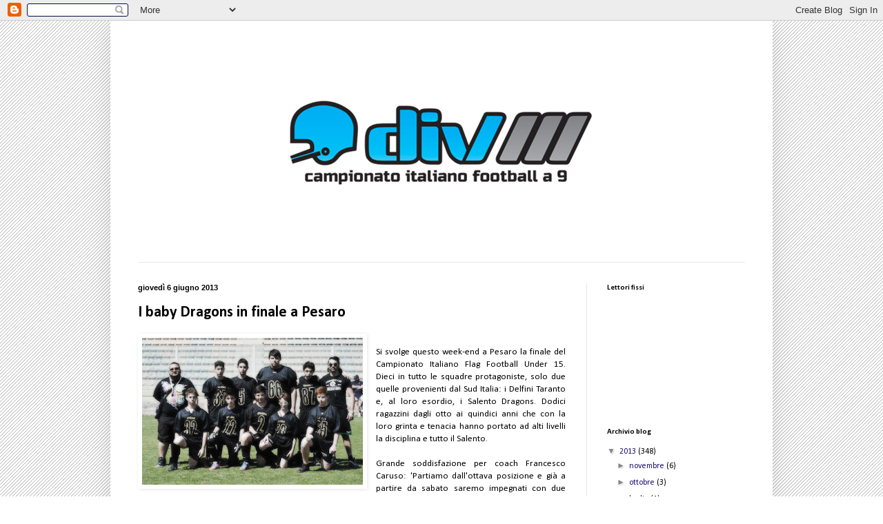

--- FILE ---
content_type: text/html; charset=UTF-8
request_url: https://cif9.blogspot.com/2013/06/i-baby-dragons-in-finale-pesaro.html
body_size: 13178
content:
<!DOCTYPE html>
<html class='v2' dir='ltr' lang='it'>
<head>
<link href='https://www.blogger.com/static/v1/widgets/335934321-css_bundle_v2.css' rel='stylesheet' type='text/css'/>
<meta content='width=1100' name='viewport'/>
<meta content='text/html; charset=UTF-8' http-equiv='Content-Type'/>
<meta content='blogger' name='generator'/>
<link href='https://cif9.blogspot.com/favicon.ico' rel='icon' type='image/x-icon'/>
<link href='http://cif9.blogspot.com/2013/06/i-baby-dragons-in-finale-pesaro.html' rel='canonical'/>
<link rel="alternate" type="application/atom+xml" title="cif9 - Atom" href="https://cif9.blogspot.com/feeds/posts/default" />
<link rel="alternate" type="application/rss+xml" title="cif9 - RSS" href="https://cif9.blogspot.com/feeds/posts/default?alt=rss" />
<link rel="service.post" type="application/atom+xml" title="cif9 - Atom" href="https://www.blogger.com/feeds/5115109429035376120/posts/default" />

<link rel="alternate" type="application/atom+xml" title="cif9 - Atom" href="https://cif9.blogspot.com/feeds/6280759852994281547/comments/default" />
<!--Can't find substitution for tag [blog.ieCssRetrofitLinks]-->
<link href='https://blogger.googleusercontent.com/img/b/R29vZ2xl/AVvXsEgO2Q1O9dcORg_RDaW1C80YcOV7SL4xOxOD3tO1xsf3FARQS3nEZrssCeBM-DkzHNUQc6iaUr-xt6sA_y0GTBiu-7qpn6AeBn6a-3JST-McTDz0nLMJaUhxDk9R7MdCFtXLG1_FsgeUCVTe/s320/baby.jpg' rel='image_src'/>
<meta content='http://cif9.blogspot.com/2013/06/i-baby-dragons-in-finale-pesaro.html' property='og:url'/>
<meta content='I baby Dragons in finale a Pesaro' property='og:title'/>
<meta content='    Si svolge questo week-end a Pesaro la finale del Campionato Italiano Flag Football Under 15. Dieci in tutto le squadre protagoniste, sol...' property='og:description'/>
<meta content='https://blogger.googleusercontent.com/img/b/R29vZ2xl/AVvXsEgO2Q1O9dcORg_RDaW1C80YcOV7SL4xOxOD3tO1xsf3FARQS3nEZrssCeBM-DkzHNUQc6iaUr-xt6sA_y0GTBiu-7qpn6AeBn6a-3JST-McTDz0nLMJaUhxDk9R7MdCFtXLG1_FsgeUCVTe/w1200-h630-p-k-no-nu/baby.jpg' property='og:image'/>
<title>cif9: I baby Dragons in finale a Pesaro</title>
<style type='text/css'>@font-face{font-family:'Calibri';font-style:normal;font-weight:400;font-display:swap;src:url(//fonts.gstatic.com/l/font?kit=J7afnpV-BGlaFfdAhLEY67FIEjg&skey=a1029226f80653a8&v=v15)format('woff2');unicode-range:U+0000-00FF,U+0131,U+0152-0153,U+02BB-02BC,U+02C6,U+02DA,U+02DC,U+0304,U+0308,U+0329,U+2000-206F,U+20AC,U+2122,U+2191,U+2193,U+2212,U+2215,U+FEFF,U+FFFD;}@font-face{font-family:'Calibri';font-style:normal;font-weight:700;font-display:swap;src:url(//fonts.gstatic.com/l/font?kit=J7aanpV-BGlaFfdAjAo9_pxqHxIZrCE&skey=cd2dd6afe6bf0eb2&v=v15)format('woff2');unicode-range:U+0000-00FF,U+0131,U+0152-0153,U+02BB-02BC,U+02C6,U+02DA,U+02DC,U+0304,U+0308,U+0329,U+2000-206F,U+20AC,U+2122,U+2191,U+2193,U+2212,U+2215,U+FEFF,U+FFFD;}</style>
<style id='page-skin-1' type='text/css'><!--
/*
-----------------------------------------------
Blogger Template Style
Name:     Simple
Designer: Blogger
URL:      www.blogger.com
----------------------------------------------- */
/* Content
----------------------------------------------- */
body {
font: normal normal 12px Calibri;
color: #000000;
background: #ffffff url(//2.bp.blogspot.com/-nivBAIqcXrA/TyHcjWOJS7I/AAAAAAAADFs/Z2AHtd4iwjw/s0/pattern_2.png) repeat scroll top left;
padding: 0 40px 40px 40px;
}
html body .region-inner {
min-width: 0;
max-width: 100%;
width: auto;
}
h2 {
font-size: 22px;
}
a:link {
text-decoration:none;
color: #1f136d;
}
a:visited {
text-decoration:none;
color: #707070;
}
a:hover {
text-decoration:underline;
color: #4310ff;
}
.body-fauxcolumn-outer .fauxcolumn-inner {
background: transparent none repeat scroll top left;
_background-image: none;
}
.body-fauxcolumn-outer .cap-top {
position: absolute;
z-index: 1;
height: 400px;
width: 100%;
}
.body-fauxcolumn-outer .cap-top .cap-left {
width: 100%;
background: transparent none repeat-x scroll top left;
_background-image: none;
}
.content-outer {
-moz-box-shadow: 0 0 40px rgba(0, 0, 0, .15);
-webkit-box-shadow: 0 0 5px rgba(0, 0, 0, .15);
-goog-ms-box-shadow: 0 0 10px #333333;
box-shadow: 0 0 40px rgba(0, 0, 0, .15);
margin-bottom: 1px;
}
.content-inner {
padding: 10px 10px;
}
.content-inner {
background-color: #ffffff;
}
/* Header
----------------------------------------------- */
.header-outer {
background: #ffffff none repeat-x scroll 0 -400px;
_background-image: none;
}
.Header h1 {
font: normal normal 60px Arial, Tahoma, Helvetica, FreeSans, sans-serif;
color: #282484;
text-shadow: -1px -1px 1px rgba(0, 0, 0, .2);
}
.Header h1 a {
color: #282484;
}
.Header .description {
font-size: 140%;
color: #545454;
}
.header-inner .Header .titlewrapper {
padding: 22px 30px;
}
.header-inner .Header .descriptionwrapper {
padding: 0 30px;
}
/* Tabs
----------------------------------------------- */
.tabs-inner .section:first-child {
border-top: 1px solid #e9e9e9;
}
.tabs-inner .section:first-child ul {
margin-top: -1px;
border-top: 1px solid #e9e9e9;
border-left: 0 solid #e9e9e9;
border-right: 0 solid #e9e9e9;
}
.tabs-inner .widget ul {
background: #eeeeee url(https://resources.blogblog.com/blogblog/data/1kt/simple/gradients_light.png) repeat-x scroll 0 -800px;
_background-image: none;
border-bottom: 1px solid #e9e9e9;
margin-top: 0;
margin-left: -30px;
margin-right: -30px;
}
.tabs-inner .widget li a {
display: inline-block;
padding: .6em 1em;
font: normal normal 14px Calibri;
color: #878787;
border-left: 1px solid #ffffff;
border-right: 1px solid #e9e9e9;
}
.tabs-inner .widget li:first-child a {
border-left: none;
}
.tabs-inner .widget li.selected a, .tabs-inner .widget li a:hover {
color: #000000;
background-color: #e7e7e7;
text-decoration: none;
}
/* Columns
----------------------------------------------- */
.main-outer {
border-top: 0 solid #e7e7e7;
}
.fauxcolumn-left-outer .fauxcolumn-inner {
border-right: 1px solid #e7e7e7;
}
.fauxcolumn-right-outer .fauxcolumn-inner {
border-left: 1px solid #e7e7e7;
}
/* Headings
----------------------------------------------- */
div.widget > h2,
div.widget h2.title {
margin: 0 0 1em 0;
font: normal bold 11px Calibri;
color: #000000;
}
/* Widgets
----------------------------------------------- */
.widget .zippy {
color: #878787;
text-shadow: 2px 2px 1px rgba(0, 0, 0, .1);
}
.widget .popular-posts ul {
list-style: none;
}
/* Posts
----------------------------------------------- */
h2.date-header {
font: normal bold 11px Arial, Tahoma, Helvetica, FreeSans, sans-serif;
}
.date-header span {
background-color: transparent;
color: #000000;
padding: inherit;
letter-spacing: inherit;
margin: inherit;
}
.main-inner {
padding-top: 30px;
padding-bottom: 30px;
}
.main-inner .column-center-inner {
padding: 0 15px;
}
.main-inner .column-center-inner .section {
margin: 0 15px;
}
.post {
margin: 0 0 25px 0;
}
h3.post-title, .comments h4 {
font: normal bold 22px Calibri;
margin: .75em 0 0;
}
.post-body {
font-size: 110%;
line-height: 1.4;
position: relative;
}
.post-body img, .post-body .tr-caption-container, .Profile img, .Image img,
.BlogList .item-thumbnail img {
padding: 2px;
background: #ffffff;
border: 1px solid #ffffff;
-moz-box-shadow: 1px 1px 5px rgba(0, 0, 0, .1);
-webkit-box-shadow: 1px 1px 5px rgba(0, 0, 0, .1);
box-shadow: 1px 1px 5px rgba(0, 0, 0, .1);
}
.post-body img, .post-body .tr-caption-container {
padding: 5px;
}
.post-body .tr-caption-container {
color: #000000;
}
.post-body .tr-caption-container img {
padding: 0;
background: transparent;
border: none;
-moz-box-shadow: 0 0 0 rgba(0, 0, 0, .1);
-webkit-box-shadow: 0 0 0 rgba(0, 0, 0, .1);
box-shadow: 0 0 0 rgba(0, 0, 0, .1);
}
.post-header {
margin: 0 0 1.5em;
line-height: 1.6;
font-size: 90%;
}
.post-footer {
margin: 20px -2px 0;
padding: 5px 10px;
color: #000000;
background-color: #f3f3f3;
border-bottom: 1px solid #e7e7e7;
line-height: 1.6;
font-size: 90%;
}
#comments .comment-author {
padding-top: 1.5em;
border-top: 1px solid #e7e7e7;
background-position: 0 1.5em;
}
#comments .comment-author:first-child {
padding-top: 0;
border-top: none;
}
.avatar-image-container {
margin: .2em 0 0;
}
#comments .avatar-image-container img {
border: 1px solid #ffffff;
}
/* Comments
----------------------------------------------- */
.comments .comments-content .icon.blog-author {
background-repeat: no-repeat;
background-image: url([data-uri]);
}
.comments .comments-content .loadmore a {
border-top: 1px solid #878787;
border-bottom: 1px solid #878787;
}
.comments .comment-thread.inline-thread {
background-color: #f3f3f3;
}
.comments .continue {
border-top: 2px solid #878787;
}
/* Accents
---------------------------------------------- */
.section-columns td.columns-cell {
border-left: 1px solid #e7e7e7;
}
.blog-pager {
background: transparent none no-repeat scroll top center;
}
.blog-pager-older-link, .home-link,
.blog-pager-newer-link {
background-color: #ffffff;
padding: 5px;
}
.footer-outer {
border-top: 0 dashed #bbbbbb;
}
/* Mobile
----------------------------------------------- */
body.mobile  {
background-size: auto;
}
.mobile .body-fauxcolumn-outer {
background: transparent none repeat scroll top left;
}
.mobile .body-fauxcolumn-outer .cap-top {
background-size: 100% auto;
}
.mobile .content-outer {
-webkit-box-shadow: 0 0 3px rgba(0, 0, 0, .15);
box-shadow: 0 0 3px rgba(0, 0, 0, .15);
}
.mobile .tabs-inner .widget ul {
margin-left: 0;
margin-right: 0;
}
.mobile .post {
margin: 0;
}
.mobile .main-inner .column-center-inner .section {
margin: 0;
}
.mobile .date-header span {
padding: 0.1em 10px;
margin: 0 -10px;
}
.mobile h3.post-title {
margin: 0;
}
.mobile .blog-pager {
background: transparent none no-repeat scroll top center;
}
.mobile .footer-outer {
border-top: none;
}
.mobile .main-inner, .mobile .footer-inner {
background-color: #ffffff;
}
.mobile-index-contents {
color: #000000;
}
.mobile-link-button {
background-color: #1f136d;
}
.mobile-link-button a:link, .mobile-link-button a:visited {
color: #ffffff;
}
.mobile .tabs-inner .section:first-child {
border-top: none;
}
.mobile .tabs-inner .PageList .widget-content {
background-color: #e7e7e7;
color: #000000;
border-top: 1px solid #e9e9e9;
border-bottom: 1px solid #e9e9e9;
}
.mobile .tabs-inner .PageList .widget-content .pagelist-arrow {
border-left: 1px solid #e9e9e9;
}

--></style>
<style id='template-skin-1' type='text/css'><!--
body {
min-width: 960px;
}
.content-outer, .content-fauxcolumn-outer, .region-inner {
min-width: 960px;
max-width: 960px;
_width: 960px;
}
.main-inner .columns {
padding-left: 0px;
padding-right: 260px;
}
.main-inner .fauxcolumn-center-outer {
left: 0px;
right: 260px;
/* IE6 does not respect left and right together */
_width: expression(this.parentNode.offsetWidth -
parseInt("0px") -
parseInt("260px") + 'px');
}
.main-inner .fauxcolumn-left-outer {
width: 0px;
}
.main-inner .fauxcolumn-right-outer {
width: 260px;
}
.main-inner .column-left-outer {
width: 0px;
right: 100%;
margin-left: -0px;
}
.main-inner .column-right-outer {
width: 260px;
margin-right: -260px;
}
#layout {
min-width: 0;
}
#layout .content-outer {
min-width: 0;
width: 800px;
}
#layout .region-inner {
min-width: 0;
width: auto;
}
body#layout div.add_widget {
padding: 8px;
}
body#layout div.add_widget a {
margin-left: 32px;
}
--></style>
<style>
    body {background-image:url(\/\/2.bp.blogspot.com\/-nivBAIqcXrA\/TyHcjWOJS7I\/AAAAAAAADFs\/Z2AHtd4iwjw\/s0\/pattern_2.png);}
    
@media (max-width: 200px) { body {background-image:url(\/\/2.bp.blogspot.com\/-nivBAIqcXrA\/TyHcjWOJS7I\/AAAAAAAADFs\/Z2AHtd4iwjw\/w200\/pattern_2.png);}}
@media (max-width: 400px) and (min-width: 201px) { body {background-image:url(\/\/2.bp.blogspot.com\/-nivBAIqcXrA\/TyHcjWOJS7I\/AAAAAAAADFs\/Z2AHtd4iwjw\/w400\/pattern_2.png);}}
@media (max-width: 800px) and (min-width: 401px) { body {background-image:url(\/\/2.bp.blogspot.com\/-nivBAIqcXrA\/TyHcjWOJS7I\/AAAAAAAADFs\/Z2AHtd4iwjw\/w800\/pattern_2.png);}}
@media (max-width: 1200px) and (min-width: 801px) { body {background-image:url(\/\/2.bp.blogspot.com\/-nivBAIqcXrA\/TyHcjWOJS7I\/AAAAAAAADFs\/Z2AHtd4iwjw\/w1200\/pattern_2.png);}}
/* Last tag covers anything over one higher than the previous max-size cap. */
@media (min-width: 1201px) { body {background-image:url(\/\/2.bp.blogspot.com\/-nivBAIqcXrA\/TyHcjWOJS7I\/AAAAAAAADFs\/Z2AHtd4iwjw\/w1600\/pattern_2.png);}}
  </style>
<link href='https://www.blogger.com/dyn-css/authorization.css?targetBlogID=5115109429035376120&amp;zx=8eafdb3c-547e-48c1-a086-ed3407419a2b' media='none' onload='if(media!=&#39;all&#39;)media=&#39;all&#39;' rel='stylesheet'/><noscript><link href='https://www.blogger.com/dyn-css/authorization.css?targetBlogID=5115109429035376120&amp;zx=8eafdb3c-547e-48c1-a086-ed3407419a2b' rel='stylesheet'/></noscript>
<meta name='google-adsense-platform-account' content='ca-host-pub-1556223355139109'/>
<meta name='google-adsense-platform-domain' content='blogspot.com'/>

<!-- data-ad-client=ca-pub-8359044705001332 -->

</head>
<body class='loading variant-pale'>
<div class='navbar section' id='navbar' name='Navbar'><div class='widget Navbar' data-version='1' id='Navbar1'><script type="text/javascript">
    function setAttributeOnload(object, attribute, val) {
      if(window.addEventListener) {
        window.addEventListener('load',
          function(){ object[attribute] = val; }, false);
      } else {
        window.attachEvent('onload', function(){ object[attribute] = val; });
      }
    }
  </script>
<div id="navbar-iframe-container"></div>
<script type="text/javascript" src="https://apis.google.com/js/platform.js"></script>
<script type="text/javascript">
      gapi.load("gapi.iframes:gapi.iframes.style.bubble", function() {
        if (gapi.iframes && gapi.iframes.getContext) {
          gapi.iframes.getContext().openChild({
              url: 'https://www.blogger.com/navbar/5115109429035376120?po\x3d6280759852994281547\x26origin\x3dhttps://cif9.blogspot.com',
              where: document.getElementById("navbar-iframe-container"),
              id: "navbar-iframe"
          });
        }
      });
    </script><script type="text/javascript">
(function() {
var script = document.createElement('script');
script.type = 'text/javascript';
script.src = '//pagead2.googlesyndication.com/pagead/js/google_top_exp.js';
var head = document.getElementsByTagName('head')[0];
if (head) {
head.appendChild(script);
}})();
</script>
</div></div>
<div class='body-fauxcolumns'>
<div class='fauxcolumn-outer body-fauxcolumn-outer'>
<div class='cap-top'>
<div class='cap-left'></div>
<div class='cap-right'></div>
</div>
<div class='fauxborder-left'>
<div class='fauxborder-right'></div>
<div class='fauxcolumn-inner'>
</div>
</div>
<div class='cap-bottom'>
<div class='cap-left'></div>
<div class='cap-right'></div>
</div>
</div>
</div>
<div class='content'>
<div class='content-fauxcolumns'>
<div class='fauxcolumn-outer content-fauxcolumn-outer'>
<div class='cap-top'>
<div class='cap-left'></div>
<div class='cap-right'></div>
</div>
<div class='fauxborder-left'>
<div class='fauxborder-right'></div>
<div class='fauxcolumn-inner'>
</div>
</div>
<div class='cap-bottom'>
<div class='cap-left'></div>
<div class='cap-right'></div>
</div>
</div>
</div>
<div class='content-outer'>
<div class='content-cap-top cap-top'>
<div class='cap-left'></div>
<div class='cap-right'></div>
</div>
<div class='fauxborder-left content-fauxborder-left'>
<div class='fauxborder-right content-fauxborder-right'></div>
<div class='content-inner'>
<header>
<div class='header-outer'>
<div class='header-cap-top cap-top'>
<div class='cap-left'></div>
<div class='cap-right'></div>
</div>
<div class='fauxborder-left header-fauxborder-left'>
<div class='fauxborder-right header-fauxborder-right'></div>
<div class='region-inner header-inner'>
<div class='header section' id='header' name='Intestazione'><div class='widget Header' data-version='1' id='Header1'>
<div id='header-inner'>
<a href='https://cif9.blogspot.com/' style='display: block'>
<img alt='cif9' height='340px; ' id='Header1_headerimg' src='https://blogger.googleusercontent.com/img/b/R29vZ2xl/AVvXsEho-9_lVNpjOo1BZYyCH7uHg1cKanxsRahaUXpq4DNzgCNaywcbU3684pP6FvKTm9EeFlpE9dsWg94DUaayrG7Z04BIgM2jvaBG8wIJP-ZuXdTzz0dFAmiWZDvzGsjIuY_bg2_2cfOgEukv/s1600-r/yes.jpg' style='display: block' width='940px; '/>
</a>
</div>
</div></div>
</div>
</div>
<div class='header-cap-bottom cap-bottom'>
<div class='cap-left'></div>
<div class='cap-right'></div>
</div>
</div>
</header>
<div class='tabs-outer'>
<div class='tabs-cap-top cap-top'>
<div class='cap-left'></div>
<div class='cap-right'></div>
</div>
<div class='fauxborder-left tabs-fauxborder-left'>
<div class='fauxborder-right tabs-fauxborder-right'></div>
<div class='region-inner tabs-inner'>
<div class='tabs no-items section' id='crosscol' name='Multi-colonne'></div>
<div class='tabs no-items section' id='crosscol-overflow' name='Cross-Column 2'></div>
</div>
</div>
<div class='tabs-cap-bottom cap-bottom'>
<div class='cap-left'></div>
<div class='cap-right'></div>
</div>
</div>
<div class='main-outer'>
<div class='main-cap-top cap-top'>
<div class='cap-left'></div>
<div class='cap-right'></div>
</div>
<div class='fauxborder-left main-fauxborder-left'>
<div class='fauxborder-right main-fauxborder-right'></div>
<div class='region-inner main-inner'>
<div class='columns fauxcolumns'>
<div class='fauxcolumn-outer fauxcolumn-center-outer'>
<div class='cap-top'>
<div class='cap-left'></div>
<div class='cap-right'></div>
</div>
<div class='fauxborder-left'>
<div class='fauxborder-right'></div>
<div class='fauxcolumn-inner'>
</div>
</div>
<div class='cap-bottom'>
<div class='cap-left'></div>
<div class='cap-right'></div>
</div>
</div>
<div class='fauxcolumn-outer fauxcolumn-left-outer'>
<div class='cap-top'>
<div class='cap-left'></div>
<div class='cap-right'></div>
</div>
<div class='fauxborder-left'>
<div class='fauxborder-right'></div>
<div class='fauxcolumn-inner'>
</div>
</div>
<div class='cap-bottom'>
<div class='cap-left'></div>
<div class='cap-right'></div>
</div>
</div>
<div class='fauxcolumn-outer fauxcolumn-right-outer'>
<div class='cap-top'>
<div class='cap-left'></div>
<div class='cap-right'></div>
</div>
<div class='fauxborder-left'>
<div class='fauxborder-right'></div>
<div class='fauxcolumn-inner'>
</div>
</div>
<div class='cap-bottom'>
<div class='cap-left'></div>
<div class='cap-right'></div>
</div>
</div>
<!-- corrects IE6 width calculation -->
<div class='columns-inner'>
<div class='column-center-outer'>
<div class='column-center-inner'>
<div class='main section' id='main' name='Principale'><div class='widget Blog' data-version='1' id='Blog1'>
<div class='blog-posts hfeed'>

          <div class="date-outer">
        
<h2 class='date-header'><span>giovedì 6 giugno 2013</span></h2>

          <div class="date-posts">
        
<div class='post-outer'>
<div class='post hentry uncustomized-post-template' itemprop='blogPost' itemscope='itemscope' itemtype='http://schema.org/BlogPosting'>
<meta content='https://blogger.googleusercontent.com/img/b/R29vZ2xl/AVvXsEgO2Q1O9dcORg_RDaW1C80YcOV7SL4xOxOD3tO1xsf3FARQS3nEZrssCeBM-DkzHNUQc6iaUr-xt6sA_y0GTBiu-7qpn6AeBn6a-3JST-McTDz0nLMJaUhxDk9R7MdCFtXLG1_FsgeUCVTe/s320/baby.jpg' itemprop='image_url'/>
<meta content='5115109429035376120' itemprop='blogId'/>
<meta content='6280759852994281547' itemprop='postId'/>
<a name='6280759852994281547'></a>
<h3 class='post-title entry-title' itemprop='name'>
I baby Dragons in finale a Pesaro
</h3>
<div class='post-header'>
<div class='post-header-line-1'></div>
</div>
<div class='post-body entry-content' id='post-body-6280759852994281547' itemprop='description articleBody'>
<div align="justify">
<div class="separator" style="clear: both; text-align: center;">
<a href="https://blogger.googleusercontent.com/img/b/R29vZ2xl/AVvXsEgO2Q1O9dcORg_RDaW1C80YcOV7SL4xOxOD3tO1xsf3FARQS3nEZrssCeBM-DkzHNUQc6iaUr-xt6sA_y0GTBiu-7qpn6AeBn6a-3JST-McTDz0nLMJaUhxDk9R7MdCFtXLG1_FsgeUCVTe/s1600/baby.jpg" imageanchor="1" style="clear: left; float: left; margin-bottom: 1em; margin-right: 1em;"><img border="0" height="213" src="https://blogger.googleusercontent.com/img/b/R29vZ2xl/AVvXsEgO2Q1O9dcORg_RDaW1C80YcOV7SL4xOxOD3tO1xsf3FARQS3nEZrssCeBM-DkzHNUQc6iaUr-xt6sA_y0GTBiu-7qpn6AeBn6a-3JST-McTDz0nLMJaUhxDk9R7MdCFtXLG1_FsgeUCVTe/s320/baby.jpg" width="320" /></a></div>
<br />
Si svolge questo week-end a Pesaro la finale del Campionato Italiano Flag Football Under 15. Dieci in tutto le squadre protagoniste, solo due quelle provenienti dal Sud Italia: i Delfini Taranto e, al loro esordio, i Salento Dragons. Dodici ragazzini dagli otto ai quindici anni che con la loro grinta e tenacia hanno portato ad alti livelli la disciplina e tutto il Salento.<br />
<br />
Grande soddisfazione per coach Francesco Caruso: 'Partiamo dall'ottava posizione e già a partire da sabato saremo impegnati con due partite consecutive per poter conquistare l'accesso alle semifinali di domenica e puntare alla finale'.<br />
<br />
Come nasce il progetto Flag Under 15? 'Il settore Under 15 nasce con l'intento di promuovere i valori del Football Americano anche tra i giovanissimi attraverso la specialità Flag dove il contatto è sostituito dallo strappo delle bandierine poste ai fianchi dei giocatori. Tecnica sportiva ma non solo, grande sviluppo psico-fisico secondo il cardine fondamentale del mens sana in corpore sano fondato sui sani valori della famiglia, per noi la squadra, e del rispetto verso sé stessi e gli altri'.<br />
<br />
E così avete guadagnato la finale di Pesaro. 'Più che meritata direi. I ragazzi si sono impegnati tanto in questi lunghi mesi, compresi i due giovanissimi di otto anni che apprendono in fretta e attendono con entusiFootball asmo di entrare in formazione'.<br />
<br />
Raggiungere questi livelli comporta difficoltà? 'Come in tutti gli sport considerati minori, ma che di minore non hanno nulla, le difficoltà sono diverse. Una fra tante i costi legati alla trasferta di Pesaro. L'associazione sportiva, non potendo sostenere da sola tali costi, è stata sostenuta dai genitori dei ragazzi, sempre al nostro e al loro fianco. E proprio in queste ultime ore è arrivato anche il contributo dei Lions Club di Lecce'.<br />
<br />
Progetti futuri? 'Tra i tanti quello di disputare il campionato Tackle a sette, con casco e paraspalle. E anche questo dipenderà dalle risorse finanziare a disposizione. Nel frattempo continueremo a lavorare insieme con tutto il<br />
coaching staff formato da Roberto Vitale, Michele Guerrieri, Marco Di Gennaro e Maurizio Bellisario'.<br />
<br />
Sempre domenica 9 giugno a Roma alcuni giocatori della formazione senior dei Salento Dragons affiancheranno la formazione della LegioXIII in una amichevole contro il team Elmhurst College di Chicago USA.<br />
<br />
Anche a giugno i Salento Dragons, insieme alla formazione senior e a quella femminile delle Vibrie, si alleneranno presso il Palasport Don Bosco, gestito dalla società sportiva dilettantistica San Domenico Savio SRL, e saranno in campo nei giorni di lunedì e mercoledì dalle 19 alle 22:30.<br />
<br />
<br />
Laura Cardone | <b>Ufficio Stampa Dragons Salento</b></div>
<div style='clear: both;'></div>
</div>
<div class='post-footer'>
<div class='post-footer-line post-footer-line-1'>
<span class='post-author vcard'>
Pubblicato da
<span class='fn' itemprop='author' itemscope='itemscope' itemtype='http://schema.org/Person'>
<span itemprop='name'>cif9.com</span>
</span>
</span>
<span class='post-timestamp'>
alle
<meta content='http://cif9.blogspot.com/2013/06/i-baby-dragons-in-finale-pesaro.html' itemprop='url'/>
<a class='timestamp-link' href='https://cif9.blogspot.com/2013/06/i-baby-dragons-in-finale-pesaro.html' rel='bookmark' title='permanent link'><abbr class='published' itemprop='datePublished' title='2013-06-06T22:35:00-07:00'>22:35</abbr></a>
</span>
<span class='post-comment-link'>
</span>
<span class='post-icons'>
<span class='item-control blog-admin pid-1266522312'>
<a href='https://www.blogger.com/post-edit.g?blogID=5115109429035376120&postID=6280759852994281547&from=pencil' title='Modifica post'>
<img alt='' class='icon-action' height='18' src='https://resources.blogblog.com/img/icon18_edit_allbkg.gif' width='18'/>
</a>
</span>
</span>
<div class='post-share-buttons goog-inline-block'>
<a class='goog-inline-block share-button sb-email' href='https://www.blogger.com/share-post.g?blogID=5115109429035376120&postID=6280759852994281547&target=email' target='_blank' title='Invia tramite email'><span class='share-button-link-text'>Invia tramite email</span></a><a class='goog-inline-block share-button sb-blog' href='https://www.blogger.com/share-post.g?blogID=5115109429035376120&postID=6280759852994281547&target=blog' onclick='window.open(this.href, "_blank", "height=270,width=475"); return false;' target='_blank' title='Postalo sul blog'><span class='share-button-link-text'>Postalo sul blog</span></a><a class='goog-inline-block share-button sb-twitter' href='https://www.blogger.com/share-post.g?blogID=5115109429035376120&postID=6280759852994281547&target=twitter' target='_blank' title='Condividi su X'><span class='share-button-link-text'>Condividi su X</span></a><a class='goog-inline-block share-button sb-facebook' href='https://www.blogger.com/share-post.g?blogID=5115109429035376120&postID=6280759852994281547&target=facebook' onclick='window.open(this.href, "_blank", "height=430,width=640"); return false;' target='_blank' title='Condividi su Facebook'><span class='share-button-link-text'>Condividi su Facebook</span></a><a class='goog-inline-block share-button sb-pinterest' href='https://www.blogger.com/share-post.g?blogID=5115109429035376120&postID=6280759852994281547&target=pinterest' target='_blank' title='Condividi su Pinterest'><span class='share-button-link-text'>Condividi su Pinterest</span></a>
</div>
</div>
<div class='post-footer-line post-footer-line-2'>
<span class='post-labels'>
</span>
</div>
<div class='post-footer-line post-footer-line-3'>
<span class='post-location'>
</span>
</div>
</div>
</div>
<div class='comments' id='comments'>
<a name='comments'></a>
<h4>Nessun commento:</h4>
<div id='Blog1_comments-block-wrapper'>
<dl class='avatar-comment-indent' id='comments-block'>
</dl>
</div>
<p class='comment-footer'>
<div class='comment-form'>
<a name='comment-form'></a>
<h4 id='comment-post-message'>Posta un commento</h4>
<p>
</p>
<a href='https://www.blogger.com/comment/frame/5115109429035376120?po=6280759852994281547&hl=it&saa=85391&origin=https://cif9.blogspot.com' id='comment-editor-src'></a>
<iframe allowtransparency='true' class='blogger-iframe-colorize blogger-comment-from-post' frameborder='0' height='410px' id='comment-editor' name='comment-editor' src='' width='100%'></iframe>
<script src='https://www.blogger.com/static/v1/jsbin/2830521187-comment_from_post_iframe.js' type='text/javascript'></script>
<script type='text/javascript'>
      BLOG_CMT_createIframe('https://www.blogger.com/rpc_relay.html');
    </script>
</div>
</p>
</div>
</div>

        </div></div>
      
</div>
<div class='blog-pager' id='blog-pager'>
<span id='blog-pager-newer-link'>
<a class='blog-pager-newer-link' href='https://cif9.blogspot.com/2013/06/dimedia-aquile-in-campo-nella-seconda.html' id='Blog1_blog-pager-newer-link' title='Post più recente'>Post più recente</a>
</span>
<span id='blog-pager-older-link'>
<a class='blog-pager-older-link' href='https://cif9.blogspot.com/2013/06/eagles-vittoria-di-cuore.html' id='Blog1_blog-pager-older-link' title='Post più vecchio'>Post più vecchio</a>
</span>
<a class='home-link' href='https://cif9.blogspot.com/'>Home page</a>
</div>
<div class='clear'></div>
<div class='post-feeds'>
<div class='feed-links'>
Iscriviti a:
<a class='feed-link' href='https://cif9.blogspot.com/feeds/6280759852994281547/comments/default' target='_blank' type='application/atom+xml'>Commenti sul post (Atom)</a>
</div>
</div>
</div></div>
</div>
</div>
<div class='column-left-outer'>
<div class='column-left-inner'>
<aside>
</aside>
</div>
</div>
<div class='column-right-outer'>
<div class='column-right-inner'>
<aside>
<div class='sidebar section' id='sidebar-right-1'><div class='widget Followers' data-version='1' id='Followers1'>
<h2 class='title'>Lettori fissi</h2>
<div class='widget-content'>
<div id='Followers1-wrapper'>
<div style='margin-right:2px;'>
<div><script type="text/javascript" src="https://apis.google.com/js/platform.js"></script>
<div id="followers-iframe-container"></div>
<script type="text/javascript">
    window.followersIframe = null;
    function followersIframeOpen(url) {
      gapi.load("gapi.iframes", function() {
        if (gapi.iframes && gapi.iframes.getContext) {
          window.followersIframe = gapi.iframes.getContext().openChild({
            url: url,
            where: document.getElementById("followers-iframe-container"),
            messageHandlersFilter: gapi.iframes.CROSS_ORIGIN_IFRAMES_FILTER,
            messageHandlers: {
              '_ready': function(obj) {
                window.followersIframe.getIframeEl().height = obj.height;
              },
              'reset': function() {
                window.followersIframe.close();
                followersIframeOpen("https://www.blogger.com/followers/frame/5115109429035376120?colors\x3dCgt0cmFuc3BhcmVudBILdHJhbnNwYXJlbnQaByMwMDAwMDAiByMxZjEzNmQqByNmZmZmZmYyByMwMDAwMDA6ByMwMDAwMDBCByMxZjEzNmRKByM4Nzg3ODdSByMxZjEzNmRaC3RyYW5zcGFyZW50\x26pageSize\x3d21\x26hl\x3dit\x26origin\x3dhttps://cif9.blogspot.com");
              },
              'open': function(url) {
                window.followersIframe.close();
                followersIframeOpen(url);
              }
            }
          });
        }
      });
    }
    followersIframeOpen("https://www.blogger.com/followers/frame/5115109429035376120?colors\x3dCgt0cmFuc3BhcmVudBILdHJhbnNwYXJlbnQaByMwMDAwMDAiByMxZjEzNmQqByNmZmZmZmYyByMwMDAwMDA6ByMwMDAwMDBCByMxZjEzNmRKByM4Nzg3ODdSByMxZjEzNmRaC3RyYW5zcGFyZW50\x26pageSize\x3d21\x26hl\x3dit\x26origin\x3dhttps://cif9.blogspot.com");
  </script></div>
</div>
</div>
<div class='clear'></div>
</div>
</div><div class='widget BlogArchive' data-version='1' id='BlogArchive1'>
<h2>Archivio blog</h2>
<div class='widget-content'>
<div id='ArchiveList'>
<div id='BlogArchive1_ArchiveList'>
<ul class='hierarchy'>
<li class='archivedate expanded'>
<a class='toggle' href='javascript:void(0)'>
<span class='zippy toggle-open'>

        &#9660;&#160;
      
</span>
</a>
<a class='post-count-link' href='https://cif9.blogspot.com/2013/'>
2013
</a>
<span class='post-count' dir='ltr'>(348)</span>
<ul class='hierarchy'>
<li class='archivedate collapsed'>
<a class='toggle' href='javascript:void(0)'>
<span class='zippy'>

        &#9658;&#160;
      
</span>
</a>
<a class='post-count-link' href='https://cif9.blogspot.com/2013/11/'>
novembre
</a>
<span class='post-count' dir='ltr'>(6)</span>
</li>
</ul>
<ul class='hierarchy'>
<li class='archivedate collapsed'>
<a class='toggle' href='javascript:void(0)'>
<span class='zippy'>

        &#9658;&#160;
      
</span>
</a>
<a class='post-count-link' href='https://cif9.blogspot.com/2013/10/'>
ottobre
</a>
<span class='post-count' dir='ltr'>(3)</span>
</li>
</ul>
<ul class='hierarchy'>
<li class='archivedate collapsed'>
<a class='toggle' href='javascript:void(0)'>
<span class='zippy'>

        &#9658;&#160;
      
</span>
</a>
<a class='post-count-link' href='https://cif9.blogspot.com/2013/07/'>
luglio
</a>
<span class='post-count' dir='ltr'>(1)</span>
</li>
</ul>
<ul class='hierarchy'>
<li class='archivedate expanded'>
<a class='toggle' href='javascript:void(0)'>
<span class='zippy toggle-open'>

        &#9660;&#160;
      
</span>
</a>
<a class='post-count-link' href='https://cif9.blogspot.com/2013/06/'>
giugno
</a>
<span class='post-count' dir='ltr'>(46)</span>
<ul class='posts'>
<li><a href='https://cif9.blogspot.com/2013/06/dimedia-aquile-verso-il-superbowl-tra.html'>Dimedia Aquile verso il Superbowl tra iniziative e...</a></li>
<li><a href='https://cif9.blogspot.com/2013/06/una-grande-affermazione-per-coach.html'>Una grande affermazione per coach Imbesi e per i C...</a></li>
<li><a href='https://cif9.blogspot.com/2013/06/tutto-pronto-per-il-1-adriatic-bowl.html'>Tutto pronto per il 1&#176; Adriatic Bowl</a></li>
<li><a href='https://cif9.blogspot.com/2013/06/dimedia-aquile-per-continuare-sognare.html'>Dimedia Aquile per continuare a sognare</a></li>
<li><a href='https://cif9.blogspot.com/2013/06/buon-compleanno-pirates.html'>Buon Compleanno Pirates!</a></li>
<li><a href='https://cif9.blogspot.com/2013/06/aquile-ferrara-campioni.html'>Aquile Ferrara campioni!</a></li>
<li><a href='https://cif9.blogspot.com/2013/06/le-dimedia-aquile-vincono-il-ninebowl.html'>Le &#8220;Dimedia&#8221; Aquile vincono il Ninebowl</a></li>
<li><a href='https://cif9.blogspot.com/2013/06/presentato-il-nine-bowl-spoleto-domani.html'>Presentato il Nine Bowl a Spoleto. Domani Aquile F...</a></li>
<li><a href='https://cif9.blogspot.com/2013/06/pisa-storms-secondi-nel-quadrangolare.html'>Pisa Storms secondi nel quadrangolare di football ...</a></li>
<li><a href='https://cif9.blogspot.com/2013/06/per-le-aquile-e-arrivato-il-giorno.html'>Per le Aquile è arrivato il giorno della Finale</a></li>
<li><a href='https://cif9.blogspot.com/2013/06/esordio-stagionale-per-i-blitz-under-16.html'>Esordio stagionale per i Blitz Under 16</a></li>
<li><a href='https://cif9.blogspot.com/2013/06/gli-assitur-highlanders-catanzaro.html'>Gli Assitur Highlanders Catanzaro a &quot;Centro Storic...</a></li>
<li><a href='https://cif9.blogspot.com/2013/06/news-in-casa-centurions.html'>News in casa Centurions</a></li>
<li><a href='https://cif9.blogspot.com/2013/06/i-bills-non-riescono-nellimpresa-ferrara.html'>I Bills non riescono nell&#39;impresa a Ferrara</a></li>
<li><a href='https://cif9.blogspot.com/2013/06/aquile-e-red-jackets-le-finaliste.html'>Aquile e Red Jackets le finaliste</a></li>
<li><a href='https://cif9.blogspot.com/2013/06/aquile-al-ninebowl.html'>Aquile al &#8220;Ninebowl&#8221;</a></li>
<li><a href='https://cif9.blogspot.com/2013/06/gli-achei-roma-nella-sfida-con.html'>Gli Achei a Roma nella sfida con l&#8217;Elmhurst Colleg...</a></li>
<li><a href='https://cif9.blogspot.com/2013/06/ecco-le-finali-di-conferenceobiettivo.html'>Ecco le Finali di Conference...obiettivo: Spoleto</a></li>
<li><a href='https://cif9.blogspot.com/2013/06/aquile-vs-bills-sfida-spettacolare-e.html'>Aquile vs Bills: Sfida spettacolare e apertissima</a></li>
<li><a href='https://cif9.blogspot.com/2013/06/convegno-sanitario-sulla-concussione.html'>Convegno sanitario sulla Concussione - Ferrara, 6 ...</a></li>
<li><a href='https://cif9.blogspot.com/2013/06/delfini-taranto-quarti-classificati.html'>Delfini Taranto quarti classificati alle Finali Na...</a></li>
<li><a href='https://cif9.blogspot.com/2013/06/centurions-secondo-appuntamento.html'>Centurions: Secondo appuntamento stagionale sui ca...</a></li>
<li><a href='https://cif9.blogspot.com/2013/06/eagles-eterni-incompiuti.html'>Eagles: Eterni incompiuti</a></li>
<li><a href='https://cif9.blogspot.com/2013/06/week-end-di-football-americano-con-il.html'>Week end di football americano con il Summer Bowl!...</a></li>
<li><a href='https://cif9.blogspot.com/2013/06/i-bills-approdano-alla-finale-del-nord.html'>I Bills approdano alla finale del nord contro le A...</a></li>
<li><a href='https://cif9.blogspot.com/2013/06/skorpions-if-knocked-down-i-will-get.html'>Skorpions: If knocked down, I will get back up, ev...</a></li>
<li><a href='https://cif9.blogspot.com/2013/06/amara-sconfitta-per-i-patriots-bari.html'>Amara sconfitta per i Patriots Bari</a></li>
<li><a href='https://cif9.blogspot.com/2013/06/ecco-le-finaliste-di-conference.html'>Ecco le finaliste di Conference</a></li>
<li><a href='https://cif9.blogspot.com/2013/06/aquile-in-finale-di-conference.html'>Aquile in Finale di Conference</a></li>
<li><a href='https://cif9.blogspot.com/2013/06/patriots-domani-la-semifinale-di.html'>Patriots: Domani la Semifinale di Conference contr...</a></li>
<li><a href='https://cif9.blogspot.com/2013/06/ecco-le-semifinali-di-conference.html'>Ecco le Semifinali di Conference</a></li>
<li><a href='https://cif9.blogspot.com/2013/06/delfini-taranto-in-campo-per-lo.html'>Delfini Taranto in campo per lo Scudetto FFJ U15</a></li>
<li><a href='https://cif9.blogspot.com/2013/06/mondiali-football-femminile-2013.html'>Mondiali Football Femminile 2013</a></li>
<li><a href='https://cif9.blogspot.com/2013/06/dimedia-aquile-in-campo-nella-seconda.html'>Dimedia Aquile in campo nella seconda sfida di pla...</a></li>
<li><a href='https://cif9.blogspot.com/2013/06/i-baby-dragons-in-finale-pesaro.html'>I baby Dragons in finale a Pesaro</a></li>
<li><a href='https://cif9.blogspot.com/2013/06/eagles-vittoria-di-cuore.html'>Eagles: Vittoria di cuore</a></li>
<li><a href='https://cif9.blogspot.com/2013/06/le-tempeste-blu-bruciano-gli-uragani.html'>Le &#8220;tempeste&#8221; blu bruciano gli &#8220;uragani&#8221; vicentini...</a></li>
<li><a href='https://cif9.blogspot.com/2013/06/i-patriots-volano-in-semifinale-di.html'>I Patriots volano in semifinale di Conference Sud</a></li>
<li><a href='https://cif9.blogspot.com/2013/06/centurions-un-inizio-sottotono.html'>Centurions: Un inizio sottotono</a></li>
<li><a href='https://cif9.blogspot.com/2013/06/predatori-parte-lattivita-giovanile.html'>Predatori: Parte l&#39;attività giovanile</a></li>
<li><a href='https://cif9.blogspot.com/2013/06/grande-prova-di-carattere-dei-bills.html'>Grande prova di carattere dei Bills</a></li>
<li><a href='https://cif9.blogspot.com/2013/06/quarti-di-conference-con-sorprese-ed.html'>Quarti di Conference con sorprese ed emozioni</a></li>
<li><a href='https://cif9.blogspot.com/2013/06/finisce-salerno-il-cammino-dei-veterans.html'>Finisce a Salerno il cammino dei Veterans</a></li>
<li><a href='https://cif9.blogspot.com/2013/06/flag-football-al-divisional-bowl-di.html'>Flag Football: al divisional Bowl di Aosta si conf...</a></li>
<li><a href='https://cif9.blogspot.com/2013/06/skorpions-only-easy-day-was-yesterday.html'>Skorpions: The only easy day was yesterday</a></li>
<li><a href='https://cif9.blogspot.com/2013/06/le-dimedia-aquile-valanga-sui-65ers.html'>Le Dimedia Aquile a valanga sui 65ers</a></li>
</ul>
</li>
</ul>
<ul class='hierarchy'>
<li class='archivedate collapsed'>
<a class='toggle' href='javascript:void(0)'>
<span class='zippy'>

        &#9658;&#160;
      
</span>
</a>
<a class='post-count-link' href='https://cif9.blogspot.com/2013/05/'>
maggio
</a>
<span class='post-count' dir='ltr'>(59)</span>
</li>
</ul>
<ul class='hierarchy'>
<li class='archivedate collapsed'>
<a class='toggle' href='javascript:void(0)'>
<span class='zippy'>

        &#9658;&#160;
      
</span>
</a>
<a class='post-count-link' href='https://cif9.blogspot.com/2013/04/'>
aprile
</a>
<span class='post-count' dir='ltr'>(84)</span>
</li>
</ul>
<ul class='hierarchy'>
<li class='archivedate collapsed'>
<a class='toggle' href='javascript:void(0)'>
<span class='zippy'>

        &#9658;&#160;
      
</span>
</a>
<a class='post-count-link' href='https://cif9.blogspot.com/2013/03/'>
marzo
</a>
<span class='post-count' dir='ltr'>(81)</span>
</li>
</ul>
<ul class='hierarchy'>
<li class='archivedate collapsed'>
<a class='toggle' href='javascript:void(0)'>
<span class='zippy'>

        &#9658;&#160;
      
</span>
</a>
<a class='post-count-link' href='https://cif9.blogspot.com/2013/02/'>
febbraio
</a>
<span class='post-count' dir='ltr'>(35)</span>
</li>
</ul>
<ul class='hierarchy'>
<li class='archivedate collapsed'>
<a class='toggle' href='javascript:void(0)'>
<span class='zippy'>

        &#9658;&#160;
      
</span>
</a>
<a class='post-count-link' href='https://cif9.blogspot.com/2013/01/'>
gennaio
</a>
<span class='post-count' dir='ltr'>(33)</span>
</li>
</ul>
</li>
</ul>
<ul class='hierarchy'>
<li class='archivedate collapsed'>
<a class='toggle' href='javascript:void(0)'>
<span class='zippy'>

        &#9658;&#160;
      
</span>
</a>
<a class='post-count-link' href='https://cif9.blogspot.com/2012/'>
2012
</a>
<span class='post-count' dir='ltr'>(727)</span>
<ul class='hierarchy'>
<li class='archivedate collapsed'>
<a class='toggle' href='javascript:void(0)'>
<span class='zippy'>

        &#9658;&#160;
      
</span>
</a>
<a class='post-count-link' href='https://cif9.blogspot.com/2012/12/'>
dicembre
</a>
<span class='post-count' dir='ltr'>(52)</span>
</li>
</ul>
<ul class='hierarchy'>
<li class='archivedate collapsed'>
<a class='toggle' href='javascript:void(0)'>
<span class='zippy'>

        &#9658;&#160;
      
</span>
</a>
<a class='post-count-link' href='https://cif9.blogspot.com/2012/11/'>
novembre
</a>
<span class='post-count' dir='ltr'>(82)</span>
</li>
</ul>
<ul class='hierarchy'>
<li class='archivedate collapsed'>
<a class='toggle' href='javascript:void(0)'>
<span class='zippy'>

        &#9658;&#160;
      
</span>
</a>
<a class='post-count-link' href='https://cif9.blogspot.com/2012/10/'>
ottobre
</a>
<span class='post-count' dir='ltr'>(94)</span>
</li>
</ul>
<ul class='hierarchy'>
<li class='archivedate collapsed'>
<a class='toggle' href='javascript:void(0)'>
<span class='zippy'>

        &#9658;&#160;
      
</span>
</a>
<a class='post-count-link' href='https://cif9.blogspot.com/2012/09/'>
settembre
</a>
<span class='post-count' dir='ltr'>(31)</span>
</li>
</ul>
<ul class='hierarchy'>
<li class='archivedate collapsed'>
<a class='toggle' href='javascript:void(0)'>
<span class='zippy'>

        &#9658;&#160;
      
</span>
</a>
<a class='post-count-link' href='https://cif9.blogspot.com/2012/08/'>
agosto
</a>
<span class='post-count' dir='ltr'>(14)</span>
</li>
</ul>
<ul class='hierarchy'>
<li class='archivedate collapsed'>
<a class='toggle' href='javascript:void(0)'>
<span class='zippy'>

        &#9658;&#160;
      
</span>
</a>
<a class='post-count-link' href='https://cif9.blogspot.com/2012/07/'>
luglio
</a>
<span class='post-count' dir='ltr'>(16)</span>
</li>
</ul>
<ul class='hierarchy'>
<li class='archivedate collapsed'>
<a class='toggle' href='javascript:void(0)'>
<span class='zippy'>

        &#9658;&#160;
      
</span>
</a>
<a class='post-count-link' href='https://cif9.blogspot.com/2012/06/'>
giugno
</a>
<span class='post-count' dir='ltr'>(61)</span>
</li>
</ul>
<ul class='hierarchy'>
<li class='archivedate collapsed'>
<a class='toggle' href='javascript:void(0)'>
<span class='zippy'>

        &#9658;&#160;
      
</span>
</a>
<a class='post-count-link' href='https://cif9.blogspot.com/2012/05/'>
maggio
</a>
<span class='post-count' dir='ltr'>(108)</span>
</li>
</ul>
<ul class='hierarchy'>
<li class='archivedate collapsed'>
<a class='toggle' href='javascript:void(0)'>
<span class='zippy'>

        &#9658;&#160;
      
</span>
</a>
<a class='post-count-link' href='https://cif9.blogspot.com/2012/04/'>
aprile
</a>
<span class='post-count' dir='ltr'>(80)</span>
</li>
</ul>
<ul class='hierarchy'>
<li class='archivedate collapsed'>
<a class='toggle' href='javascript:void(0)'>
<span class='zippy'>

        &#9658;&#160;
      
</span>
</a>
<a class='post-count-link' href='https://cif9.blogspot.com/2012/03/'>
marzo
</a>
<span class='post-count' dir='ltr'>(117)</span>
</li>
</ul>
<ul class='hierarchy'>
<li class='archivedate collapsed'>
<a class='toggle' href='javascript:void(0)'>
<span class='zippy'>

        &#9658;&#160;
      
</span>
</a>
<a class='post-count-link' href='https://cif9.blogspot.com/2012/02/'>
febbraio
</a>
<span class='post-count' dir='ltr'>(50)</span>
</li>
</ul>
<ul class='hierarchy'>
<li class='archivedate collapsed'>
<a class='toggle' href='javascript:void(0)'>
<span class='zippy'>

        &#9658;&#160;
      
</span>
</a>
<a class='post-count-link' href='https://cif9.blogspot.com/2012/01/'>
gennaio
</a>
<span class='post-count' dir='ltr'>(22)</span>
</li>
</ul>
</li>
</ul>
<ul class='hierarchy'>
<li class='archivedate collapsed'>
<a class='toggle' href='javascript:void(0)'>
<span class='zippy'>

        &#9658;&#160;
      
</span>
</a>
<a class='post-count-link' href='https://cif9.blogspot.com/2011/'>
2011
</a>
<span class='post-count' dir='ltr'>(534)</span>
<ul class='hierarchy'>
<li class='archivedate collapsed'>
<a class='toggle' href='javascript:void(0)'>
<span class='zippy'>

        &#9658;&#160;
      
</span>
</a>
<a class='post-count-link' href='https://cif9.blogspot.com/2011/12/'>
dicembre
</a>
<span class='post-count' dir='ltr'>(57)</span>
</li>
</ul>
<ul class='hierarchy'>
<li class='archivedate collapsed'>
<a class='toggle' href='javascript:void(0)'>
<span class='zippy'>

        &#9658;&#160;
      
</span>
</a>
<a class='post-count-link' href='https://cif9.blogspot.com/2011/11/'>
novembre
</a>
<span class='post-count' dir='ltr'>(104)</span>
</li>
</ul>
<ul class='hierarchy'>
<li class='archivedate collapsed'>
<a class='toggle' href='javascript:void(0)'>
<span class='zippy'>

        &#9658;&#160;
      
</span>
</a>
<a class='post-count-link' href='https://cif9.blogspot.com/2011/10/'>
ottobre
</a>
<span class='post-count' dir='ltr'>(39)</span>
</li>
</ul>
<ul class='hierarchy'>
<li class='archivedate collapsed'>
<a class='toggle' href='javascript:void(0)'>
<span class='zippy'>

        &#9658;&#160;
      
</span>
</a>
<a class='post-count-link' href='https://cif9.blogspot.com/2011/09/'>
settembre
</a>
<span class='post-count' dir='ltr'>(1)</span>
</li>
</ul>
<ul class='hierarchy'>
<li class='archivedate collapsed'>
<a class='toggle' href='javascript:void(0)'>
<span class='zippy'>

        &#9658;&#160;
      
</span>
</a>
<a class='post-count-link' href='https://cif9.blogspot.com/2011/08/'>
agosto
</a>
<span class='post-count' dir='ltr'>(1)</span>
</li>
</ul>
<ul class='hierarchy'>
<li class='archivedate collapsed'>
<a class='toggle' href='javascript:void(0)'>
<span class='zippy'>

        &#9658;&#160;
      
</span>
</a>
<a class='post-count-link' href='https://cif9.blogspot.com/2011/07/'>
luglio
</a>
<span class='post-count' dir='ltr'>(11)</span>
</li>
</ul>
<ul class='hierarchy'>
<li class='archivedate collapsed'>
<a class='toggle' href='javascript:void(0)'>
<span class='zippy'>

        &#9658;&#160;
      
</span>
</a>
<a class='post-count-link' href='https://cif9.blogspot.com/2011/06/'>
giugno
</a>
<span class='post-count' dir='ltr'>(42)</span>
</li>
</ul>
<ul class='hierarchy'>
<li class='archivedate collapsed'>
<a class='toggle' href='javascript:void(0)'>
<span class='zippy'>

        &#9658;&#160;
      
</span>
</a>
<a class='post-count-link' href='https://cif9.blogspot.com/2011/05/'>
maggio
</a>
<span class='post-count' dir='ltr'>(67)</span>
</li>
</ul>
<ul class='hierarchy'>
<li class='archivedate collapsed'>
<a class='toggle' href='javascript:void(0)'>
<span class='zippy'>

        &#9658;&#160;
      
</span>
</a>
<a class='post-count-link' href='https://cif9.blogspot.com/2011/04/'>
aprile
</a>
<span class='post-count' dir='ltr'>(72)</span>
</li>
</ul>
<ul class='hierarchy'>
<li class='archivedate collapsed'>
<a class='toggle' href='javascript:void(0)'>
<span class='zippy'>

        &#9658;&#160;
      
</span>
</a>
<a class='post-count-link' href='https://cif9.blogspot.com/2011/03/'>
marzo
</a>
<span class='post-count' dir='ltr'>(79)</span>
</li>
</ul>
<ul class='hierarchy'>
<li class='archivedate collapsed'>
<a class='toggle' href='javascript:void(0)'>
<span class='zippy'>

        &#9658;&#160;
      
</span>
</a>
<a class='post-count-link' href='https://cif9.blogspot.com/2011/02/'>
febbraio
</a>
<span class='post-count' dir='ltr'>(52)</span>
</li>
</ul>
<ul class='hierarchy'>
<li class='archivedate collapsed'>
<a class='toggle' href='javascript:void(0)'>
<span class='zippy'>

        &#9658;&#160;
      
</span>
</a>
<a class='post-count-link' href='https://cif9.blogspot.com/2011/01/'>
gennaio
</a>
<span class='post-count' dir='ltr'>(9)</span>
</li>
</ul>
</li>
</ul>
</div>
</div>
<div class='clear'></div>
</div>
</div><div class='widget AdSense' data-version='1' id='AdSense1'>
<div class='widget-content'>
<script type="text/javascript"><!--
google_ad_client="pub-8359044705001332";
google_ad_host="pub-1556223355139109";
google_ad_width=200;
google_ad_height=200;
google_ad_format="200x200_as";
google_ad_type="text_image";
google_ad_host_channel="0001+S0006+L0001";
google_color_border="FFFFFF";
google_color_bg="FFFFFF";
google_color_link="000000";
google_color_url="1F136D";
google_color_text="000000";
//--></script>
<script type="text/javascript" src="//pagead2.googlesyndication.com/pagead/show_ads.js">
</script>
<div class='clear'></div>
</div>
</div></div>
</aside>
</div>
</div>
</div>
<div style='clear: both'></div>
<!-- columns -->
</div>
<!-- main -->
</div>
</div>
<div class='main-cap-bottom cap-bottom'>
<div class='cap-left'></div>
<div class='cap-right'></div>
</div>
</div>
<footer>
<div class='footer-outer'>
<div class='footer-cap-top cap-top'>
<div class='cap-left'></div>
<div class='cap-right'></div>
</div>
<div class='fauxborder-left footer-fauxborder-left'>
<div class='fauxborder-right footer-fauxborder-right'></div>
<div class='region-inner footer-inner'>
<div class='foot no-items section' id='footer-1'></div>
<table border='0' cellpadding='0' cellspacing='0' class='section-columns columns-2'>
<tbody>
<tr>
<td class='first columns-cell'>
<div class='foot no-items section' id='footer-2-1'></div>
</td>
<td class='columns-cell'>
<div class='foot no-items section' id='footer-2-2'></div>
</td>
</tr>
</tbody>
</table>
<!-- outside of the include in order to lock Attribution widget -->
<div class='foot section' id='footer-3' name='Piè di pagina'><div class='widget Attribution' data-version='1' id='Attribution1'>
<div class='widget-content' style='text-align: center;'>
2011 www.cif9.com. Tema Semplice. Powered by <a href='https://www.blogger.com' target='_blank'>Blogger</a>.
</div>
<div class='clear'></div>
</div></div>
</div>
</div>
<div class='footer-cap-bottom cap-bottom'>
<div class='cap-left'></div>
<div class='cap-right'></div>
</div>
</div>
</footer>
<!-- content -->
</div>
</div>
<div class='content-cap-bottom cap-bottom'>
<div class='cap-left'></div>
<div class='cap-right'></div>
</div>
</div>
</div>
<script type='text/javascript'>
    window.setTimeout(function() {
        document.body.className = document.body.className.replace('loading', '');
      }, 10);
  </script>

<script type="text/javascript" src="https://www.blogger.com/static/v1/widgets/2028843038-widgets.js"></script>
<script type='text/javascript'>
window['__wavt'] = 'AOuZoY6ptdl3sSn7o0bm4OegcpEnIc5fyQ:1769997481221';_WidgetManager._Init('//www.blogger.com/rearrange?blogID\x3d5115109429035376120','//cif9.blogspot.com/2013/06/i-baby-dragons-in-finale-pesaro.html','5115109429035376120');
_WidgetManager._SetDataContext([{'name': 'blog', 'data': {'blogId': '5115109429035376120', 'title': 'cif9', 'url': 'https://cif9.blogspot.com/2013/06/i-baby-dragons-in-finale-pesaro.html', 'canonicalUrl': 'http://cif9.blogspot.com/2013/06/i-baby-dragons-in-finale-pesaro.html', 'homepageUrl': 'https://cif9.blogspot.com/', 'searchUrl': 'https://cif9.blogspot.com/search', 'canonicalHomepageUrl': 'http://cif9.blogspot.com/', 'blogspotFaviconUrl': 'https://cif9.blogspot.com/favicon.ico', 'bloggerUrl': 'https://www.blogger.com', 'hasCustomDomain': false, 'httpsEnabled': true, 'enabledCommentProfileImages': true, 'gPlusViewType': 'FILTERED_POSTMOD', 'adultContent': false, 'analyticsAccountNumber': '', 'encoding': 'UTF-8', 'locale': 'it', 'localeUnderscoreDelimited': 'it', 'languageDirection': 'ltr', 'isPrivate': false, 'isMobile': false, 'isMobileRequest': false, 'mobileClass': '', 'isPrivateBlog': false, 'isDynamicViewsAvailable': true, 'feedLinks': '\x3clink rel\x3d\x22alternate\x22 type\x3d\x22application/atom+xml\x22 title\x3d\x22cif9 - Atom\x22 href\x3d\x22https://cif9.blogspot.com/feeds/posts/default\x22 /\x3e\n\x3clink rel\x3d\x22alternate\x22 type\x3d\x22application/rss+xml\x22 title\x3d\x22cif9 - RSS\x22 href\x3d\x22https://cif9.blogspot.com/feeds/posts/default?alt\x3drss\x22 /\x3e\n\x3clink rel\x3d\x22service.post\x22 type\x3d\x22application/atom+xml\x22 title\x3d\x22cif9 - Atom\x22 href\x3d\x22https://www.blogger.com/feeds/5115109429035376120/posts/default\x22 /\x3e\n\n\x3clink rel\x3d\x22alternate\x22 type\x3d\x22application/atom+xml\x22 title\x3d\x22cif9 - Atom\x22 href\x3d\x22https://cif9.blogspot.com/feeds/6280759852994281547/comments/default\x22 /\x3e\n', 'meTag': '', 'adsenseClientId': 'ca-pub-8359044705001332', 'adsenseHostId': 'ca-host-pub-1556223355139109', 'adsenseHasAds': true, 'adsenseAutoAds': false, 'boqCommentIframeForm': true, 'loginRedirectParam': '', 'view': '', 'dynamicViewsCommentsSrc': '//www.blogblog.com/dynamicviews/4224c15c4e7c9321/js/comments.js', 'dynamicViewsScriptSrc': '//www.blogblog.com/dynamicviews/11a96e393c290310', 'plusOneApiSrc': 'https://apis.google.com/js/platform.js', 'disableGComments': true, 'interstitialAccepted': false, 'sharing': {'platforms': [{'name': 'Ottieni link', 'key': 'link', 'shareMessage': 'Ottieni link', 'target': ''}, {'name': 'Facebook', 'key': 'facebook', 'shareMessage': 'Condividi in Facebook', 'target': 'facebook'}, {'name': 'Postalo sul blog', 'key': 'blogThis', 'shareMessage': 'Postalo sul blog', 'target': 'blog'}, {'name': 'X', 'key': 'twitter', 'shareMessage': 'Condividi in X', 'target': 'twitter'}, {'name': 'Pinterest', 'key': 'pinterest', 'shareMessage': 'Condividi in Pinterest', 'target': 'pinterest'}, {'name': 'Email', 'key': 'email', 'shareMessage': 'Email', 'target': 'email'}], 'disableGooglePlus': true, 'googlePlusShareButtonWidth': 0, 'googlePlusBootstrap': '\x3cscript type\x3d\x22text/javascript\x22\x3ewindow.___gcfg \x3d {\x27lang\x27: \x27it\x27};\x3c/script\x3e'}, 'hasCustomJumpLinkMessage': false, 'jumpLinkMessage': 'Continua a leggere', 'pageType': 'item', 'postId': '6280759852994281547', 'postImageThumbnailUrl': 'https://blogger.googleusercontent.com/img/b/R29vZ2xl/AVvXsEgO2Q1O9dcORg_RDaW1C80YcOV7SL4xOxOD3tO1xsf3FARQS3nEZrssCeBM-DkzHNUQc6iaUr-xt6sA_y0GTBiu-7qpn6AeBn6a-3JST-McTDz0nLMJaUhxDk9R7MdCFtXLG1_FsgeUCVTe/s72-c/baby.jpg', 'postImageUrl': 'https://blogger.googleusercontent.com/img/b/R29vZ2xl/AVvXsEgO2Q1O9dcORg_RDaW1C80YcOV7SL4xOxOD3tO1xsf3FARQS3nEZrssCeBM-DkzHNUQc6iaUr-xt6sA_y0GTBiu-7qpn6AeBn6a-3JST-McTDz0nLMJaUhxDk9R7MdCFtXLG1_FsgeUCVTe/s320/baby.jpg', 'pageName': 'I baby Dragons in finale a Pesaro', 'pageTitle': 'cif9: I baby Dragons in finale a Pesaro'}}, {'name': 'features', 'data': {}}, {'name': 'messages', 'data': {'edit': 'Modifica', 'linkCopiedToClipboard': 'Link copiato negli appunti.', 'ok': 'OK', 'postLink': 'Link del post'}}, {'name': 'template', 'data': {'name': 'Simple', 'localizedName': 'Semplice', 'isResponsive': false, 'isAlternateRendering': false, 'isCustom': false, 'variant': 'pale', 'variantId': 'pale'}}, {'name': 'view', 'data': {'classic': {'name': 'classic', 'url': '?view\x3dclassic'}, 'flipcard': {'name': 'flipcard', 'url': '?view\x3dflipcard'}, 'magazine': {'name': 'magazine', 'url': '?view\x3dmagazine'}, 'mosaic': {'name': 'mosaic', 'url': '?view\x3dmosaic'}, 'sidebar': {'name': 'sidebar', 'url': '?view\x3dsidebar'}, 'snapshot': {'name': 'snapshot', 'url': '?view\x3dsnapshot'}, 'timeslide': {'name': 'timeslide', 'url': '?view\x3dtimeslide'}, 'isMobile': false, 'title': 'I baby Dragons in finale a Pesaro', 'description': '    Si svolge questo week-end a Pesaro la finale del Campionato Italiano Flag Football Under 15. Dieci in tutto le squadre protagoniste, sol...', 'featuredImage': 'https://blogger.googleusercontent.com/img/b/R29vZ2xl/AVvXsEgO2Q1O9dcORg_RDaW1C80YcOV7SL4xOxOD3tO1xsf3FARQS3nEZrssCeBM-DkzHNUQc6iaUr-xt6sA_y0GTBiu-7qpn6AeBn6a-3JST-McTDz0nLMJaUhxDk9R7MdCFtXLG1_FsgeUCVTe/s320/baby.jpg', 'url': 'https://cif9.blogspot.com/2013/06/i-baby-dragons-in-finale-pesaro.html', 'type': 'item', 'isSingleItem': true, 'isMultipleItems': false, 'isError': false, 'isPage': false, 'isPost': true, 'isHomepage': false, 'isArchive': false, 'isLabelSearch': false, 'postId': 6280759852994281547}}]);
_WidgetManager._RegisterWidget('_NavbarView', new _WidgetInfo('Navbar1', 'navbar', document.getElementById('Navbar1'), {}, 'displayModeFull'));
_WidgetManager._RegisterWidget('_HeaderView', new _WidgetInfo('Header1', 'header', document.getElementById('Header1'), {}, 'displayModeFull'));
_WidgetManager._RegisterWidget('_BlogView', new _WidgetInfo('Blog1', 'main', document.getElementById('Blog1'), {'cmtInteractionsEnabled': false, 'lightboxEnabled': true, 'lightboxModuleUrl': 'https://www.blogger.com/static/v1/jsbin/1010699124-lbx__it.js', 'lightboxCssUrl': 'https://www.blogger.com/static/v1/v-css/828616780-lightbox_bundle.css'}, 'displayModeFull'));
_WidgetManager._RegisterWidget('_FollowersView', new _WidgetInfo('Followers1', 'sidebar-right-1', document.getElementById('Followers1'), {}, 'displayModeFull'));
_WidgetManager._RegisterWidget('_BlogArchiveView', new _WidgetInfo('BlogArchive1', 'sidebar-right-1', document.getElementById('BlogArchive1'), {'languageDirection': 'ltr', 'loadingMessage': 'Caricamento in corso\x26hellip;'}, 'displayModeFull'));
_WidgetManager._RegisterWidget('_AdSenseView', new _WidgetInfo('AdSense1', 'sidebar-right-1', document.getElementById('AdSense1'), {}, 'displayModeFull'));
_WidgetManager._RegisterWidget('_AttributionView', new _WidgetInfo('Attribution1', 'footer-3', document.getElementById('Attribution1'), {}, 'displayModeFull'));
</script>
</body>
</html>

--- FILE ---
content_type: text/html; charset=utf-8
request_url: https://www.google.com/recaptcha/api2/aframe
body_size: 269
content:
<!DOCTYPE HTML><html><head><meta http-equiv="content-type" content="text/html; charset=UTF-8"></head><body><script nonce="GEOeKPRF2sB9zHp9K5zgeA">/** Anti-fraud and anti-abuse applications only. See google.com/recaptcha */ try{var clients={'sodar':'https://pagead2.googlesyndication.com/pagead/sodar?'};window.addEventListener("message",function(a){try{if(a.source===window.parent){var b=JSON.parse(a.data);var c=clients[b['id']];if(c){var d=document.createElement('img');d.src=c+b['params']+'&rc='+(localStorage.getItem("rc::a")?sessionStorage.getItem("rc::b"):"");window.document.body.appendChild(d);sessionStorage.setItem("rc::e",parseInt(sessionStorage.getItem("rc::e")||0)+1);localStorage.setItem("rc::h",'1769997484417');}}}catch(b){}});window.parent.postMessage("_grecaptcha_ready", "*");}catch(b){}</script></body></html>